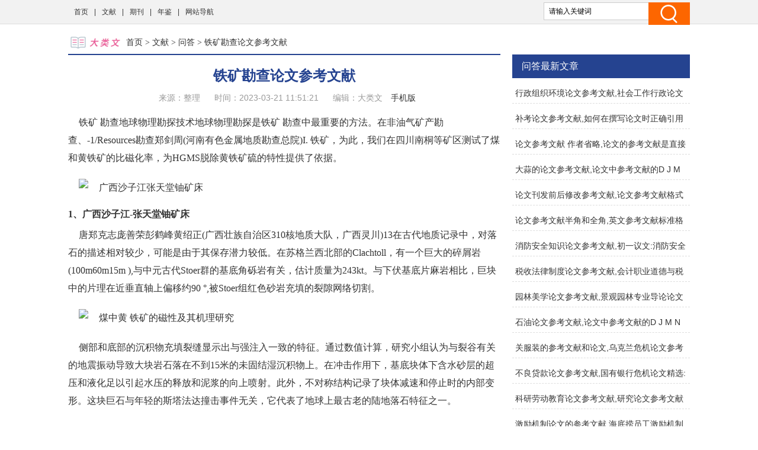

--- FILE ---
content_type: text/html
request_url: http://www.dlwebsite.com/wx/jzwd/35.html
body_size: 8557
content:
<!doctype html>
<html>
<head>
<meta charset="utf-8">
<title>铁矿勘查论文参考文献 - 大类文</title>
<meta name="keywords" content="勘查,铁矿,论文,文献,参考,铁矿勘查论文参考文献" />
<meta name="description" content="铁矿勘查地球物理勘探技术地球物理勘探是铁矿勘查中最重要的方法。在非油气矿产勘查、-1/Resources勘查郑剑周(河南有色金属地质勘查总院)I.铁矿，为此，我们在四川南桐等矿区测试了煤和黄铁矿的比磁化率，为HGMS脱除黄铁矿硫的特性提供了依据。1、广西沙子江-张天堂铀矿床唐郑克志庞善荣彭鹤峰黄绍正(广西壮族自治区310核地质大队，广西灵川)13在古代地质记录中，对落石的描述相对较少，可能是由于其保存潜力较低。在苏格兰西北部的Clachtoll，有一个巨大的碎屑岩(100m60m15m),与中元古代Sto" />
<link href="/static/css/css.css" rel="stylesheet" type="text/css">
<link href="/static/css/common.css" rel="stylesheet" type="text/css" />
<script type="text/javascript" src="/static/js/jquery.js"></script>
<script type="text/javascript" src="/static/js/show.js"></script>
<!--禁止百度转码-->
<meta http-equiv="Cache-Control" content="no-transform" />
<meta http-equiv="Cache-Control" content="no-siteapp" />
<meta http-equiv="mobile-agent" content="format=xhtml; url=http://m.dlwebsite.com/wx/jzwd/35.html" data-url="http://m.dlwebsite.com/wx/jzwd/35.html">
<meta http-equiv="mobile-agent" content="format=html5; url=http://m.dlwebsite.com/wx/jzwd/35.html">
<script type="text/javascript">
    (function(){var ua=navigator.userAgent.toLowerCase();var bIsIpad=ua.match(/ipad/i)=="ipad";var bIsIphoneOs=ua.match(/iphone os/i)=="iphone os";var bIsAndroid=ua.match(/android/i)=="android";var bIsWM=ua.match(/windows mobile/i)=="windows mobile";if(bIsIpad||bIsIphoneOs||bIsAndroid||bIsWM){window.location.href="http://m.dlwebsite.com/wx/jzwd/35.html"}})();
</script>
</head>
<body class="neirong">
<div class="detail-top">
  <div class="wrap clearfix">
    <div class="detail-top-nav">
      <ul>
        <li><a href="/">首页</a></li>
      <li> |<a href="/wx/">文献</a></li>
      <li> |<a href="/qk/">期刊</a></li>
      <li> |<a href="/nj/">年鉴</a></li>
      <li> |<a href="/sitemap.html" target="_blank">网站导航</a></li>
      </ul>
    </div>
    <div class="detail-search">
        <form id="form1" name="form1" method="post" action="/e/search/index.php">
          <input type="text" name="keyboard" id="bdcsMain" class="detail-search-area" value="请输入关键词" onfocus="javascript:this.value=''">
          <input class="search-btn" type="submit" value="">
          <input type="hidden" name="show" value="title">
          <input type="hidden" name="tempid" value="1" >
          <input type="hidden" name="tbname" value="news">
        </form>
    </div>
  </div>
</div>
<div class="wrapper cm_block01">
<div class="block01">
<div class="bread mar1"><a href='/' class='bread-logo'></a><a href="/">首页</a>&nbsp;>&nbsp;<a href="/wx/">文献</a>&nbsp;>&nbsp;<a href="/wx/jzwd/">问答</a> > 铁矿勘查论文参考文献</div>
<div class="detail-content">
<h1 class="detail-tit">铁矿勘查论文参考文献</h1>
<div class="detail-info"><span>来源：整理</span> <span>时间：2023-03-21 11:51:21</span> <span>编辑：大类文</span> <a href="http://m.dlwebsite.com/wx/jzwd/35.html" target="_blank">手机版</a> </div>
</div>

<div class="content">
<div class="neirong_ad"><script type="text/javascript">view00();</script></div>
<p>铁矿 勘查地球物理勘探技术地球物理勘探是铁矿 勘查中最重要的方法。在非油气矿产勘查、-1/Resources勘查郑剑周(河南有色金属地质勘查总院)I. 铁矿，为此，我们在四川南桐等矿区测试了煤和黄铁矿的比磁化率，为HGMS脱除黄铁矿硫的特性提供了依据。</p><p><p class="imgp"><img src="//www.dlwebsite.com/d/file/20230320/aea3b25ba02d3990d0804d60846fe7f7.jpg" alt="广西沙子江张天堂铀矿床" class="imgtext"></p></p><strong>1、广西沙子江-张天堂铀矿床</strong><p>唐郑克志庞善荣彭鹤峰黄绍正(广西壮族自治区310核地质大队，广西灵川)13在古代地质记录中，对落石的描述相对较少，可能是由于其保存潜力较低。在苏格兰西北部的Clachtoll，有一个巨大的碎屑岩(100m60m15m ),与中元古代Stoer群的基底角砾岩有关，估计质量为243kt。与下伏基底片麻岩相比，巨块中的片理在近垂直轴上偏移约90 °,被Stoer组红色砂岩充填的裂隙网络切割。</p><p><p class="imgp"><img src="//www.dlwebsite.com/d/file/20230320/8684268010d6d0918fb4f141d35e2252.jpg" alt="煤中黄 铁矿的磁性及其机理研究" class="imgtext"></p></p><p>侧部和底部的沉积物充填裂缝显示出与强注入一致的特征。通过数值计算，研究小组认为与裂谷有关的地震振动导致大块岩石落在不到15米的未固结湿沉积物上。在冲击作用下，基底块体下含水砂层的超压和液化足以引起水压的释放和泥浆的向上喷射。此外，不对称结构记录了块体减速和停止时的内部变形。这块巨石与年轻的斯塔法达撞击事件无关，它代表了地球上最古老的陆地落石特征之一。</p><p><p class="imgp"></p></p><strong>2、煤中黄 铁矿的磁性及其机理研究</strong><p>任德义煤岩学和煤地球化学论文精选燃煤造成的环境污染越来越严重。随着煤矿综合机械化开采的发展，细粒煤的产量越来越大，传统的选煤工艺很难对- 0.5mm高硫煤进行脱硫，而高梯度磁选(HGMS)浮选多流程联合脱硫是一项很有潜力的新技术[1]，因此，我们在四川南桐等矿区测试了煤和黄铁矿的比磁化率，为HGMS脱黄铁矿硫的特性提供了依据</p><p>比样品质量磁化率(χ0)由以下关系式确定:χ0m/(m’×H)，单位为emu·g-1；h是所用的磁场强度(t );‘m’是样品的质量(g)；m是样品的磁矩(emu)。VSM的参数和实验条件:设定厚度。</p> </div>
<div class="neirong_ad2"><script type="text/javascript">view01();</script></div>
<div id="page"></div>
<div class="neirong_ad2"><script type="text/javascript">view02();</script></div>
文章TAG：<a href='/tags/96.html' target='_blank' title='勘查' class='classfiy' style='display:inline-block;float:none'>勘查</a><a href='/tags/97.html' target='_blank' title='铁矿' class='classfiy' style='display:inline-block;float:none'>铁矿</a><a href='/tags/1.html' target='_blank' title='论文' class='classfiy' style='display:inline-block;float:none'>论文</a><a href='/tags/2.html' target='_blank' title='文献' class='classfiy' style='display:inline-block;float:none'>文献</a><a href='/tags/3.html' target='_blank' title='参考' class='classfiy' style='display:inline-block;float:none'>参考</a><a href='/tags/98.html' target='_blank' title='铁矿勘查论文参考文献' class='classfiy' style='display:inline-block;float:none'>铁矿勘查论文参考文献</a><div class="jctj"  id="container">
<div class="lm_name"><h4 class="current">最近更新</h4></div>
<div class="box01 show">
<ul>
<div class="neirong_ad2"><script type="text/javascript">view03();</script></div>
    <li><a href="/wx/jzwd/2851.html"><img src="//www.dlwebsite.com/d/file/20230323/102c48fd44307b11cf48ac17452d510f.jpg" alt="行政组织环境论文参考文献,社会工作行政论文范文大全" /></a><a href="/wx/jzwd/2851.html" class="title" target="_blank">行政组织环境论文参考文献,社会工作行政论文范文大全</a>
          <p class="intro">管理学论文参考文献邱行政管理学毕业论文，写行政管理学毕业。行政管理学论文范文合集行政管理学专业在国内成立较早，以下是我为你收集的社工-3论文的内容，欢迎阅读，社会工作行政-0/1关于社.....</p>
          <p class="info"><span class="laiyuan">【<a href="/wx/jzwd/">问答</a>】</span> <span><small>日期：</small>2023-05-23</span> </p>
    </li>
    <li><a href="/wx/jzwd/1705.html"><img src="//www.dlwebsite.com/d/file/20230322/92a24ff66360874206572104df7e034f.jpg" alt="补考论文参考文献,如何在撰写论文时正确引用参考文献?" /></a><a href="/wx/jzwd/1705.html" class="title" target="_blank">补考论文参考文献,如何在撰写论文时正确引用参考文献?</a>
          <p class="intro">论文英文-3文献格式写作论文如何引用-3文献写作。-1/Quote参考文献，要遵循规则，就像感谢一样，参考文献Part也需要遵循具体的规则，已发布论文漏印-3文献如何补救？如何正确引用论文-3文献在写.....</p>
          <p class="info"><span class="laiyuan">【<a href="/wx/jzwd/">问答</a>】</span> <span><small>日期：</small>2023-05-23</span> </p>
    </li>
<div class="neirong_ad2"><script type="text/javascript">view04();</script></div>
    <li><a href="/wx/jzwd/705.html"><img src="//www.dlwebsite.com/d/file/20230321/a22bf62a96b7d86bd0e156a92a4aeb0e.jpg" alt="论文参考文献 作者省略,论文的参考文献是直接抄吗" /></a><a href="/wx/jzwd/705.html" class="title" target="_blank">论文参考文献 作者省略,论文的参考文献是直接抄吗</a>
          <p class="intro">总之，一篇文章论文medium文献的数量要根据具体情况来评价，一定要结合-3文献的质量综合分析评价，而不能仅仅依据参考。一篇文章的引文参考part包括注释和-3文献两部分，注解是作者自己的解释.....</p>
          <p class="info"><span class="laiyuan">【<a href="/wx/jzwd/">问答</a>】</span> <span><small>日期：</small>2023-05-23</span> </p>
    </li>
    <li><a href="/wx/jzwd/1806.html"><img src="//www.dlwebsite.com/d/file/20230322/7d5d754789d9a68dcb2dafd076e5361c.jpg" alt="大蒜的论文参考文献,论文中参考文献的D J M N 表示什么" /></a><a href="/wx/jzwd/1806.html" class="title" target="_blank">大蒜的论文参考文献,论文中参考文献的D J M N 表示什么</a>
          <p class="intro">大蒜作文350字在平常的日常生活中，大家一定都接触过作文。根据体裁的不同，作文可分为记叙文、说明文、实用文、讨论文论文大蒜作文在生活、工作、学习中，我们经常看到作文的身影，作文可分.....</p>
          <p class="info"><span class="laiyuan">【<a href="/wx/jzwd/">问答</a>】</span> <span><small>日期：</small>2023-05-23</span> </p>
    </li>
<div class="neirong_ad2"><script type="text/javascript">view05();</script></div>
    <li><a href="/wx/jzwd/2201.html"><img src="//www.dlwebsite.com/d/file/20230322/8054fbe209bebbd745863b322bcbdeef.jpg" alt="论文刊发前后修改参考文献,论文参考文献格式不对怎么修改" /></a><a href="/wx/jzwd/2201.html" class="title" target="_blank">论文刊发前后修改参考文献,论文参考文献格式不对怎么修改</a>
          <p class="intro">毕业前后的区别论文参考文献毕业前后的区别论文文献如下。我的论文参考文献是潦草的，参考文献是作者写的，论文出版前可以吗修改我想如果你的论文需要修改你应该和，文献也是有利有弊，部分期.....</p>
          <p class="info"><span class="laiyuan">【<a href="/wx/jzwd/">问答</a>】</span> <span><small>日期：</small>2023-05-23</span> </p>
    </li>
    <li><a href="/wx/jzwd/2098.html"><img src="//www.dlwebsite.com/d/file/20230322/338b9c725488ad98baabc7d55e0dbf1b.jpg" alt="论文参考文献半角和全角,英文参考文献标准格式英文用全角，中文用半角" /></a><a href="/wx/jzwd/2098.html" class="title" target="_blank">论文参考文献半角和全角,英文参考文献标准格式英文用全角，中文用半角</a>
          <p class="intro">中文全角，英文半角。使用半角；而中文参考文献是中文，一般英文是半角，中文是全角；关于数学等自然科学论文Use半角，参考文献条目顺序:英文文献，中文文献，互联网文献，英语论文参考文献标准格式英语.....</p>
          <p class="info"><span class="laiyuan">【<a href="/wx/jzwd/">问答</a>】</span> <span><small>日期：</small>2023-05-22</span> </p>
    </li>
<div class="neirong_ad2"><script type="text/javascript">view06();</script></div>
    <li><a href="/wx/jzwd/5409.html"><img src="//www.dlwebsite.com/d/file/20230323/edf541c41bcf645b23562211bd478c61.jpg" alt="消防安全知识论文参考文献,初一议文:消防安全伴我行保护人民安全是天职" /></a><a href="/wx/jzwd/5409.html" class="title" target="_blank">消防安全知识论文参考文献,初一议文:消防安全伴我行保护人民安全是天职</a>
          <p class="intro">第一次讨论论文:消防陪伴我们保护人们的安全是工作人员义不容辞的责任。谁能给我推荐一下a消防safe论文、Campus消防Safety论文500字Campus消防Safety和我们学校消防FacilitiesCampus.....</p>
          <p class="info"><span class="laiyuan">【<a href="/wx/jzwd/">问答</a>】</span> <span><small>日期：</small>2023-05-22</span> </p>
    </li>
    <li><a href="/wx/jzwd/8158.html"><img src="//www.dlwebsite.com/d/file/20230324/a2e44023b3cd83c3ca9e1766bef8097c.jpg" alt="税收法律制度论文参考文献,会计职业道德与税收法律制度论文" /></a><a href="/wx/jzwd/8158.html" class="title" target="_blank">税收法律制度论文参考文献,会计职业道德与税收法律制度论文</a>
          <p class="intro">企业所得税纳税筹划的意义及要点分析论文企业所得税纳税筹划的意义及要点分析论文在学习和工作中，大家都和论文打过交道，是一个比较全面的风格，通过了论文。税收法定原则在中国的适用税收.....</p>
          <p class="info"><span class="laiyuan">【<a href="/wx/jzwd/">问答</a>】</span> <span><small>日期：</small>2023-05-22</span> </p>
    </li>
</ul>
<div style="clear:both"></div>
</div>
</div>
<div class="xgwz">
<div class="lm_name"><h3>相关文章</h3></div>
<ul>
    <li><span><a href='/wx/jzwd/2851.html' title='行政组织环境论文参考文献,社会工作行政论文范文大全'>行政组织环境论文参考文献,社会工作行政论文范文大全</a></span></li>
    <li><span><a href='/wx/jzwd/1705.html' title='补考论文参考文献,如何在撰写论文时正确引用参考文献?'>补考论文参考文献,如何在撰写论文时正确引用参考文献?</a></span></li>
    <li><span><a href='/wx/jzwd/705.html' title='论文参考文献 作者省略,论文的参考文献是直接抄吗'>论文参考文献 作者省略,论文的参考文献是直接抄吗</a></span></li>
    <li><span><a href='/wx/jzwd/1806.html' title='大蒜的论文参考文献,论文中参考文献的D J M N 表示什么'>大蒜的论文参考文献,论文中参考文献的D J M N 表示什么</a></span></li>
    <li><span><a href='/wx/jzwd/2201.html' title='论文刊发前后修改参考文献,论文参考文献格式不对怎么修改'>论文刊发前后修改参考文献,论文参考文献格式不对怎么修改</a></span></li>
    <li><span><a href='/wx/jzwd/2098.html' title='论文参考文献半角和全角,英文参考文献标准格式英文用全角，中文用半角'>论文参考文献半角和全角,英文参考文献标准格式英文用全角，中文用半角</a></span></li>
    <li><span><a href='/wx/jzwd/5409.html' title='消防安全知识论文参考文献,初一议文:消防安全伴我行保护人民安全是天职'>消防安全知识论文参考文献,初一议文:消防安全伴我行保护人民安全是天职</a></span></li>
    <li><span><a href='/wx/jzwd/8158.html' title='税收法律制度论文参考文献,会计职业道德与税收法律制度论文'>税收法律制度论文参考文献,会计职业道德与税收法律制度论文</a></span></li>
    <li><span><a href='/wx/jzwd/1243.html' title='园林美学论文参考文献,景观园林专业导论论文参考文献范例'>园林美学论文参考文献,景观园林专业导论论文参考文献范例</a></span></li>
    <li><span><a href='/wx/jzwd/1919.html' title='石油论文参考文献,论文中参考文献的D J M N 表示什么'>石油论文参考文献,论文中参考文献的D J M N 表示什么</a></span></li>
    <li><span><a href='/wx/jzwd/224.html' title='关服装的参考文献和论文,乌克兰危机论文参考文献'>关服装的参考文献和论文,乌克兰危机论文参考文献</a></span></li>
    <li><span><a href='/wx/jzwd/3027.html' title='不良贷款论文参考文献,国有银行危机论文精选:金融危机对中小企业的影响'>不良贷款论文参考文献,国有银行危机论文精选:金融危机对中小企业的影响</a></span></li>
    <li><span><a href='/wx/jzwd/7619.html' title='科研劳动教育论文参考文献,研究论文参考文献格式要求符合以下格式'>科研劳动教育论文参考文献,研究论文参考文献格式要求符合以下格式</a></span></li>
    <li><span><a href='/wx/jzwd/7141.html' title='激励机制论文的参考文献,海底捞员工激励机制参考文献'>激励机制论文的参考文献,海底捞员工激励机制参考文献</a></span></li>
    <li><span><a href='/wx/jzwd/2489.html' title='胖东来论文参考文献,论文中参考文献的D J M N 表示什么'>胖东来论文参考文献,论文中参考文献的D J M N 表示什么</a></span></li>
    <li><span><a href='/wx/jzwd/9149.html' title='简爱论文的参考文献,简爱女性主义参考文献'>简爱论文的参考文献,简爱女性主义参考文献</a></span></li>
    <li><span><a href='/wx/jzwd/8690.html' title='中印博弈论文参考文献,毕业论文参考文献有哪些?请修改!'>中印博弈论文参考文献,毕业论文参考文献有哪些?请修改!</a></span></li>
    <li><span><a href='/wx/jzwd/9055.html' title='论文参考文献页眉怎么删,论文的参考文献是直接抄吗'>论文参考文献页眉怎么删,论文的参考文献是直接抄吗</a></span></li>
    <li><span><a href='/wx/jzwd/8472.html' title='舒客牙膏论文参考文献,云南白药牙膏论文参考文献'>舒客牙膏论文参考文献,云南白药牙膏论文参考文献</a></span></li>
    <li><span><a href='/wx/jzwd/324.html' title='怎么整理毕业论文参考文献,本科毕业论文参考文献一般多少个'>怎么整理毕业论文参考文献,本科毕业论文参考文献一般多少个</a></span></li>
<div class="neirong_ad4"><script type="text/javascript">view07();</script></div>
</ul>
<div style="clear:both"></div>
</div>
<div class="neirong_ad4"></div>
</div>
<div class="block02">
<div class="neirong_ad4"><script type="text/javascript">view09();</script></div>
<div class="detail-right-box mar1">
<h3 class="tit">问答最新文章</h3>
<ul class="detail-article-rank">
    <li><a href="/wx/jzwd/2851.html" target="_blank">行政组织环境论文参考文献,社会工作行政论文范文大全</a></li>
    <li><a href="/wx/jzwd/1705.html" target="_blank">补考论文参考文献,如何在撰写论文时正确引用参考文献?</a></li>
    <li><a href="/wx/jzwd/705.html" target="_blank">论文参考文献 作者省略,论文的参考文献是直接抄吗</a></li>
    <li><a href="/wx/jzwd/1806.html" target="_blank">大蒜的论文参考文献,论文中参考文献的D J M N 表示什么</a></li>
    <li><a href="/wx/jzwd/2201.html" target="_blank">论文刊发前后修改参考文献,论文参考文献格式不对怎么修改</a></li>
    <li><a href="/wx/jzwd/2098.html" target="_blank">论文参考文献半角和全角,英文参考文献标准格式英文用全角，中文用半角</a></li>
    <li><a href="/wx/jzwd/5409.html" target="_blank">消防安全知识论文参考文献,初一议文:消防安全伴我行保护人民安全是天职</a></li>
    <li><a href="/wx/jzwd/8158.html" target="_blank">税收法律制度论文参考文献,会计职业道德与税收法律制度论文</a></li>
    <li><a href="/wx/jzwd/1243.html" target="_blank">园林美学论文参考文献,景观园林专业导论论文参考文献范例</a></li>
    <li><a href="/wx/jzwd/1919.html" target="_blank">石油论文参考文献,论文中参考文献的D J M N 表示什么</a></li>
    <li><a href="/wx/jzwd/224.html" target="_blank">关服装的参考文献和论文,乌克兰危机论文参考文献</a></li>
    <li><a href="/wx/jzwd/3027.html" target="_blank">不良贷款论文参考文献,国有银行危机论文精选:金融危机对中小企业的影响</a></li>
    <li><a href="/wx/jzwd/7619.html" target="_blank">科研劳动教育论文参考文献,研究论文参考文献格式要求符合以下格式</a></li>
    <li><a href="/wx/jzwd/7141.html" target="_blank">激励机制论文的参考文献,海底捞员工激励机制参考文献</a></li>
    <li><a href="/wx/jzwd/2489.html" target="_blank">胖东来论文参考文献,论文中参考文献的D J M N 表示什么</a></li>
 
<ul>
</div>

<div class="detail-right-box mar1">
<h3 class="tit">文献排行榜推荐</h3>
<ul class="recomend-rank detail-right-selected clearfix">       
				
															
    <li class=''><a href='/wx/jzzs/' title="知识排行榜">知识排行榜</a></li>
				
															
    <li class=''><a href='/wx/jzjy/' title="经验排行榜">经验排行榜</a></li>
				
															
    <li class='on'><a href='/wx/jzwd/' title="问答排行榜">问答排行榜</a></li>
															
</ul>
</div>
<div class="neirong_ad4"></div>
<div class="detail-right-box mar1">
<h3 class="tit">问答排行榜精选</h3>
<ul class="detail-right-selected clearfix">
    <li><a href="/wx/jzwd/4975.html" target="_blank">论文末尾参考文献类别,论文参考文献放在页脚还是末尾</a></li>
    <li><a href="/wx/jzwd/6099.html" target="_blank">如何在论文中引用参考文献,引用硕士论文的参考文献格式怎么写</a></li>
    <li><a href="/wx/jzwd/3446.html" target="_blank">毕业论文参考文献什么字母</a></li>
    <li><a href="/wx/jzwd/4454.html" target="_blank">欧式风格的参考文献论文,欧式风格包括了什么?</a></li>
    <li><a href="/wx/jzwd/8965.html" target="_blank">田径论文外文参考文献,女性主义论文的外文参考文献</a></li>
    <li><a href="/wx/jzwd/9018.html" target="_blank">消费学论文参考文献,消费心理学论文怎么写?</a></li>
    <li><a href="/wx/jzwd/5039.html" target="_blank">关于舞蹈论文参考文献,舞蹈论文参考文献2020</a></li>
    <li><a href="/wx/jzwd/1397.html" target="_blank">护理血管科论文参考文献,护理论文参考文献原则</a></li>
</ul>
</div>
<div class="detail-right-box mar1">
    <h3 class="tit">问答文章排行榜</h3>
    <ul class="detail-article-rank">
          <li><i class="tips">1.</i><a href="/wx/jzwd/9164.html" target="_blank">论文的参考文献史料,论文参考文献怎么写 例子</a></li>
          <li><i class="tips">2.</i><a href="/wx/jzwd/2371.html" target="_blank">论文参考文献MDJ,论文的参考文献怎么找</a></li>
          <li><i class="tips">3.</i><a href="/wx/jzwd/9507.html" target="_blank">股权风险论文参考文献,财务风险管理论文参考文献不是中文吗?</a></li>
 
          <li><i>4.</i><a href="/wx/jzwd/8690.html" target="_blank">中印博弈论文参考文献,毕业论文参考文献有哪些?请修改!</a></li>
          <li><i>5.</i><a href="/wx/jzwd/2184.html" target="_blank">论文中文参考文献转英文,英文论文引用中文文献需要翻译成中文吗?</a></li>
          <li><i>6.</i><a href="/wx/jzwd/9054.html" target="_blank">健康饮食论文有参考文献,专家:靠药物保健未必是最理想的出路</a></li>
          <li><i>7.</i><a href="/wx/jzwd/6600.html" target="_blank">幼儿园排序论文参考文献 wps如何给论文参考文献排序编号</a></li>
          <li><i>8.</i><a href="/wx/jzwd/6778.html" target="_blank">关于定冠词的论文参考文献</a></li>
          <li><i>9.</i><a href="/wx/jzwd/5202.html" target="_blank">企业合作共赢论文参考文献,大学生网商创业论文●转载请尊重!</a></li>
          <li><i>10.</i><a href="/wx/jzwd/6946.html" target="_blank">论文视频制作的参考文献,参考文献怎么写?如何快速准确引用</a></li>
          <li><i>11.</i><a href="/wx/jzwd/643.html" target="_blank">论文用word 写参考文献,论文一定要写参考文献吗</a></li>
          <li><i>12.</i><a href="/wx/jzwd/6678.html" target="_blank">翻转课堂论文参考文献,这些翻转课堂有何不同?</a></li>
          <li><i>13.</i><a href="/wx/jzwd/5847.html" target="_blank">参考文献内容来自论文里,论文的参考文献来自网站怎么办</a></li>
          <li><i>14.</i><a href="/wx/jzwd/8497.html" target="_blank">网络信息维护论文参考文献,如何防范网络诈骗论文参考文献</a></li>
          <li><i>15.</i><a href="/wx/jzwd/7432.html" target="_blank">商务礼仪论文最新参考文献,礼仪论文3000字参考文献</a></li>
 
    <ul>
</div>
<div class="main-r">
<div class="rmbp">
<div class="lm_name"><h2>热门标签</h2></div>
<div class="tag">
    <a href="/tags/2.html" target="_blank" class="color1">文献</a>
    <a href="/tags/1.html" target="_blank" class="color2">论文</a>
    <a href="/tags/3.html" target="_blank" class="color3">参考</a>
    <a href="/tags/14.html" target="_blank" class="color4">格式</a>
    <a href="/tags/170.html" target="_blank" class="color5">毕业</a>
    <a href="/tags/10.html" target="_blank" class="color6">引用</a>
    <a href="/tags/115.html" target="_blank" class="color7">硕士</a>
    <a href="/tags/126.html" target="_blank" class="color8">英文</a>
    <a href="/tags/74.html" target="_blank" class="color9">范文</a>
    <a href="/tags/83.html" target="_blank" class="color10">英语</a>
    <a href="/tags/13.html" target="_blank" class="color11">期刊</a>
    <a href="/tags/75.html" target="_blank" class="color12">3000</a>
    <a href="/tags/34.html" target="_blank" class="color13">设计</a>
    <a href="/tags/60.html" target="_blank" class="color14">序号</a>
    <a href="/tags/92.html" target="_blank" class="color15">文化</a>
    <a href="/tags/80.html" target="_blank" class="color16">对齐</a>
    <a href="/tags/223.html" target="_blank" class="color17">排序</a>
    <a href="/tags/37.html" target="_blank" class="color18">排版</a>
    <a href="/tags/65.html" target="_blank" class="color19">教育</a>
    <a href="/tags/102.html" target="_blank" class="color20">护理</a>
    <a href="/tags/246.html" target="_blank" class="color21">营销</a>
    <a href="/tags/235.html" target="_blank" class="color22">wps</a>
    <a href="/tags/192.html" target="_blank" class="color23">幼儿</a>
    <a href="/tags/81.html" target="_blank" class="color24">word</a>
    <a href="/tags/19.html" target="_blank" class="color25">翻译</a>
    <a href="/tags/43.html" target="_blank" class="color26">导出</a>
    <a href="/tags/139.html" target="_blank" class="color27">博士</a>
    <a href="/tags/22.html" target="_blank" class="color28">礼仪</a>
    <a href="/tags/254.html" target="_blank" class="color29">编号</a>
    <a href="/tags/140.html" target="_blank" class="color30">范例</a>
    <a href="/tags/152.html" target="_blank" class="color31">字体</a>
    <a href="/tags/273.html" target="_blank" class="color32">学术</a>
    <a href="/tags/265.html" target="_blank" class="color33">sci</a>
    <a href="/tags/27.html" target="_blank" class="color34">音乐</a>
    <a href="/tags/142.html" target="_blank" class="color35">例子</a>
    <a href="/tags/253.html" target="_blank" class="color36">自动</a>
    <a href="/tags/4.html" target="_blank" class="color37">金融</a>
    <a href="/tags/111.html" target="_blank" class="color38">字母</a>
    <a href="/tags/224.html" target="_blank" class="color39">生成</a>
    <a href="/tags/57.html" target="_blank" class="color40">字数</a>
    <a href="/tags/7.html" target="_blank" class="color41">工程</a>
    <a href="/tags/38.html" target="_blank" class="color42">园林</a>
    <a href="/tags/188.html" target="_blank" class="color43">重复</a>
    <a href="/tags/124.html" target="_blank" class="color44">体育</a>
    <a href="/tags/78.html" target="_blank" class="color45">浅谈</a>
    <a href="/tags/134.html" target="_blank" class="color46">软件</a>
    <a href="/tags/50.html" target="_blank" class="color47">环境</a>
    <a href="/tags/32.html" target="_blank" class="color48">内容</a>
    <a href="/tags/116.html" target="_blank" class="color49">几个</a>
    <a href="/tags/53.html" target="_blank" class="color50">舞蹈</a>
    <a href="/tags/146.html" target="_blank" class="color51">设置</a>
    <a href="/tags/86.html" target="_blank" class="color52">举例</a>
    <a href="/tags/240.html" target="_blank" class="color53">书写</a>
    <a href="/tags/150.html" target="_blank" class="color54">实践</a>
    <a href="/tags/51.html" target="_blank" class="color55">创设</a>
    <a href="/tags/56.html" target="_blank" class="color56">附录</a>
    <a href="/tags/242.html" target="_blank" class="color57">代码</a>
    <a href="/tags/29.html" target="_blank" class="color58">结尾</a>
    <a href="/tags/100.html" target="_blank" class="color59">傲慢</a>
    <a href="/tags/217.html" target="_blank" class="color60">沟通</a>
</div>
</div>
</div>
<div class="fix_div mar1">
<div class="adcenter">
<div class="neirong_ad4"><script type="text/javascript">view10();</script></div>
<div class="neirong_ad4"><script type="text/javascript">view11();</script></div>
</div>
</div>

</div>
</div>
<!--links end-->
<div class="footer mar2">
  <div class="wrap clearfix">
    <div class="foot-logo"><img src="/static/images/b_logo.png" width="112" height="39"/></div>
    <div class="foot-chara">大类文（www.dlwebsite.com）- 找参考文献,找论据出处 <br/>
      Copyright © 2019-2029 All Rights Reserved. &nbsp;</div>
  </div>
</div>
<div style="display:none;"><script>
var _hmt = _hmt || [];
(function() {
  var hm = document.createElement("script");
  hm.src = "https://hm.baidu.com/hm.js?e0ad18c5e44ae928fd0a84611c9f7a6a";
  var s = document.getElementsByTagName("script")[0]; 
  s.parentNode.insertBefore(hm, s);
})();
</script>
</div>
<div style="display:none;"><script src=/e/public/ViewClick?classid=6&id=35></script></div>
</body>
</html>